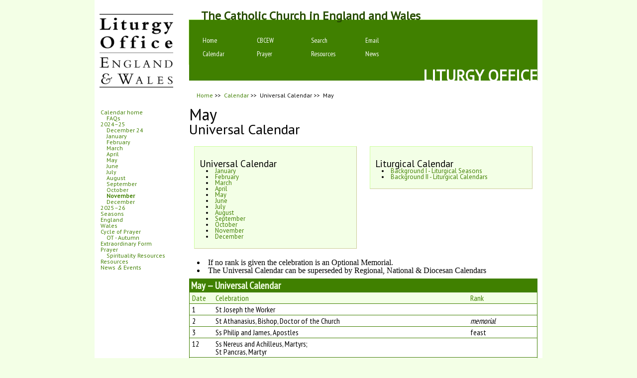

--- FILE ---
content_type: text/html
request_url: https://liturgyoffice.org/Calendar/Universal/MayUC.shtml
body_size: 9853
content:
<!DOCTYPE html>
<html lang="en">

<head>
	<meta charset="utf-8" />
	<title>Liturgical Calendar | Universal Calendar - May</title>
	<link rel="stylesheet" href="../../Style/css/screen.css">
</head>
<!-- Google tag (gtag.js) -->
<script async src="https://www.googletagmanager.com/gtag/js?id=G-VJ46W3H9NB"></script>
<script>
  window.dataLayer = window.dataLayer || [];
  function gtag(){dataLayer.push(arguments);}
  gtag('js', new Date());

  gtag('config', 'G-VJ46W3H9NB');
</script>


<body>
	<div id="wrapper">
		<!-- Header -->
		<div id="header">
			            <div id="logo1">
                <a href="http://www.liturgyoffice.org.uk/index.shtml" accesskey="h"><img src="http://www.liturgyoffice.org/Graphics/LO-logo.png" alt="Liturgy Office logo" width="150" height="156"></a>
            </div>
            <div id="top">
                <div id="top1">
                <h1>The Catholic Church in England and Wales</h1>

                </div>
                <div id="top2">
                <ul>
                	<li><a href="http://www.liturgyoffice.org.uk" accesskey="a">Home</a></li>
                	<li><a href="http://www.cbcew.org.uk" accesskey="c">CBCEW</a></li>
                	<li><a href="http://www.liturgyoffice.org.uk/Pages/Search.shtml" accesskey="s">Search</a></li>
                	<li><a href="mailto:Liturgy.Office@cbcew.org.uk?subject=Website-Query" accesskey="e">Email</a></li>
                </ul>
                <ul>
                	<li><a href="http://www.liturgyoffice.org.uk/Calendar/index.shtml" accesskey="o">Calendar</a></li>
                	<li><a href="http://www.liturgyoffice.org.uk/Prayer/index.shtml" accesskey="p">Prayer</a></li>
                	<li><a href="http://www.liturgyoffice.org.uk/Resources/index.shtml" accesskey="r">Resources</a></li>
                	<li><a href="http://www.liturgyoffice.org.uk/News/" accesskey="n">News</a></li>
                </ul>

                </div>
                <div id="top3">
	                <h1>Liturgy Office</h1>
                </div>

			<div id="trail">
				<ul>
					<li><a href="../../index.shtml">Home</a> &gt;&gt;</li>
					<li><a href="../index.shtml">Calendar</a> &gt;&gt;</li>
					<li>Universal Calendar &gt;&gt;</li>
					<li>May</li>
				</ul>
			</div>
		</div><!-- End of Header -->
		<!-- Main Body -->
		<div id="main">
			<div id="content">
				<div id="month">
					<h1>May</h1>
					<h2>Universal Calendar</h2>
				</div>
				<div id="single">
					<div id="cols">
						<div id="col1">
							<h3>Universal Calendar</h3>
							<ul>
								<li><a href="JanUC.shtml">January</a></li>
								<li><a href="FebUC.shtml">February</a></li>
								<li><a href="MarUC.shtml">March</a></li>
								<li><a href="AprUC.shtml">April </a></li>
								<li><a href="MayUC.shtml">May</a></li>
								<li><a href="JunUC.shtml">June</a></li>
								<li><a href="JulUC.shtml">July</a></li>
								<li><a href="AugUC.shtml">August</a></li>
								<li><a href="SepUC.shtml">September</a></li>
								<li><a href="OctUC.shtml">October</a></li>
								<li><a href="NovUC.shtml">November</a></li>
								<li><a href="DecUC.shtml">December</a></li>
							</ul>
						</div>
						<div id="col2">
							<h3>Liturgical Calendar</h3>
							<ul>
								<li><a href="../Info/background1.shtml">Background I - Liturgical Seasons</a></li>
								<li><a href="../Info/background2.shtml">Background II - Liturgical Calendars</a></li>
							</ul>
						</div>

					</div>
					<div id="Calendar">
						<ul>
							<li>If no rank is given the celebration is an Optional Memorial.</li>
							<li>The Universal Calendar can be superseded by Regional, National &amp; Diocesan Calendars</li>
						</ul>

						<table>
							<caption>May — Universal Calendar</caption>
							<thead>
								<tr>
									<th class="date">Date</th>
									<th class="celebration">Celebration</th>
									<th class="rank">Rank</th>
								</tr>
							</thead>
							<tbody>
							<tr>
								<td>1</td>
								<td>St Joseph the Worker</td>
								<td></td>
							</tr>
							<tr>
								<td>2</td>
								<td>St Athanasius, Bishop, Doctor of the Church</td>
								<td class="mem">memorial</td>
							</tr>
							<tr>
								<td>3</td>
								<td>Ss Philip and James, Apostles</td>
								<td class="feast">feast</td>
							</tr>
							<tr>
								<td>12</td>
								<td>Ss Nereus and Achilleus, Martyrs;<br />
									St Pancras, Martyr</td>
								<td></td>
							</tr>
							<tr>
								<td>13</td>
								<td>Our Lady of Fatima</td>
								<td></td>
							</tr>
							<tr>
								<td>14</td>
								<td>St Matthias, Apostle</td>
								<td class="feast">feast</td>
							</tr>
							<tr>
								<td>18</td>
								<td>St John I, Pope, Martyr</td>
								<td></td>
							</tr>
							<tr>
								<td>20</td>
								<td>St Bernardine of Siena, Priest, Religious, missionary</td>
								<td></td>
							</tr>
							<tr>
								<td>21</td>
								<td>Ss Christopher Magallanes and companions, Martyrs, Priest,</td>
								<td></td>
							</tr>
							<tr>
								<td>22</td>
								<td>St Rita of Cascia, Religious</td>
								<td></td>
							</tr>
							<tr>
								<td>25</td>
								<td>St Bede the Venerable, Priest, Doctor of the Church;<br />
									St Gregory VII, Pope;<br />
									St Mary Magdalene de'Pazzi, Virgin</td>
								<td></td>
							</tr>
							<tr>
								<td>26</td>
								<td>St Philip Neri, Priest</td>
								<td class="mem">memorial</td>
							</tr>
							<tr>
								<td>27</td>
								<td>St Augustine of Canterbury, Bishop</td>
								<td></td>
							</tr>
							<tr>
								<td>29</td>
								<td><a href="../Sanctoral/May.shtml#May29">St Paul VI, Pope</a></td>
								<td></td>
							</tr>

							<tr>
								<td>31</td>
								<td>The Visitation of the Blessed Virgin Mary</td>
								<td class="feast">feast</td>
							</tr>
							<tr>
								<td></td>
								<td></td>
								<td></td>
							</tr>
							<tr>
								<td></td>
								<td><a href="../Sanctoral/May.shtml#MMC">Blessed Virgin Mary, Mother of the Church</a> (Monday after Pentecost)</td>
								<td class="mem">memorial</td>
							</tr>

							<tr>
								<td></td>
								<td class="sol">The Most Holy Trinity (First Sunday after Pentecost)</td>
								<td class="sol">solemnity</td>
							</tr>
							<tr>
								<td></td>
								<td class="sol">The Most Holy Body and Blood of Christ (Thursday or Sunday after Holy Trinity)</td>
								<td class="sol">solemnity</td>
							</tr>
							<tr>
								<td></td>
								<td class="sol">The Most Sacred Heart of Jesus (Friday following Second Sunday after Pentecost)</td>
								<td class="sol">solemnity</td>
							</tr>
							<tr>
								<td>
								</td>
								<td>The Immaculate Heart of Mary (Saturday following Second Sunday after Pentecost)</td>
								<td class="mem">memorial</td>
							</tr>
							</tbody>
							<tfoot>
								<tr>
									<th class="date">Date</th>
									<th class="celebration">Celebration</th>
									<th class="rank">Rank</th>
								</tr>
							</tfoot>

						</table>
					</div>
				</div>
			</div>
			<div id="logo2"></div>
			<div id="nav">
				<ul>
	<li><a href="http://www.liturgyoffice.org.uk/Calendar/index.shtml">Calendar home</a>
		<ul>
			<li><a href="http://www.liturgyoffice.org.uk/Calendar/FAQ.shtml">FAQs</a></li>
		</ul>
	</li>
<li><a href="http://www.liturgyoffice.org.uk/Calendar/2025/index.shtml">2024&ndash;25</a>

		<ul>
			<li><a href="http://www.liturgyoffice.org.uk/Calendar/2024/Dec.shtml">December 24</a></li>
			<li><a href="http://www.liturgyoffice.org.uk/Calendar/2025/Jan.shtml">January</a></li>
			<li><a href="http://www.liturgyoffice.org.uk/Calendar/2025/Feb.shtml">February</a></li>
			<li><a href="http://www.liturgyoffice.org.uk/Calendar/2025/Mar.shtml">March</a></li>
			<li><a href="http://www.liturgyoffice.org.uk/Calendar/2025/Apr.shtml">April</a></li>
			<li><a href="http://www.liturgyoffice.org.uk/Calendar/2025/May.shtml">May</a></li>
			<li><a href="http://www.liturgyoffice.org.uk/Calendar/2025/Jun.shtml">June</a></li>
			<li><a href="http://www.liturgyoffice.org.uk/Calendar/2025/Jul.shtml">July</a></li>
			<li><a href="http://www.liturgyoffice.org.uk/Calendar/2025/Aug.shtml">August</a></li>
			<li><a href="http://www.liturgyoffice.org.uk/Calendar/2025/Sep.shtml">September</a></li>
			<li><a href="http://www.liturgyoffice.org.uk/Calendar/2025/Oct.shtml">October</a></li>
			<li><a class="thismonth" href="http://www.liturgyoffice.org.uk/Calendar/2025/Nov.shtml">November</a></li>
			<li><a href="http://www.liturgyoffice.org.uk/Calendar/2025/Dec.shtml">December</a></li>
		</ul>
	</li>
	<li><a href="http://www.liturgyoffice.org.uk/Calendar/2026/index.shtml">2025&ndash;26</a></li>
	<li><a href="http://www.liturgyoffice.org.uk/Calendar/Seasons/index.shtml">Seasons</a></li>
	<li><a href="http://www.liturgyoffice.org.uk/Calendar/National/England1.shtml">England</a></li>
	<li><a href="http://www.liturgyoffice.org.uk/Calendar/National/Wales1.shtml">Wales</a></li>
	<li><a href="http://www.liturgyoffice.org.uk/Calendar/Cycle/Index.shtml">Cycle of Prayer</a>
		<ul>
			<li><a href="http://www.liturgyoffice.org.uk/Calendar/Cycle/AutumnCP.shtml">OT - Autumn</a></li>
		</ul>
	</li>
	<li><a href="http://www.liturgyoffice.org.uk/Calendar/Extraordinary/index.shtml">Extraordinary Form</a></li>
	<li><a href="http://www.liturgyoffice.org.uk/Prayer/index.shtml">Prayer</a>
	<ul>
		<li><a class="small" href="http://www.liturgyoffice.org.uk/Prayer/Spirituality/index.shtml">Spirituality Resources</a></li>
	</ul>
	</li>
	<li><a href="http://www.liturgyoffice.org.uk/Resources/index.shtml">Resources</a></li>
	<li><a href="http://www.liturgyoffice.org.uk/News/">News <em>&amp;</em> Events</a></li>
</ul>
			</div>
		</div><!-- End of Main Body -->
	</div>
</body>

</html>

--- FILE ---
content_type: text/css
request_url: https://liturgyoffice.org/Style/css/screen.css
body_size: 17474
content:
@charset "UTF-8";
/* Welcome to Compass.
 * In this file you should write your main styles. (or centralize your imports)
 * Import this file using the following HTML or equivalent:
 * <link href="/stylesheets/screen.css" media="screen, projection" rel="stylesheet" type="text/css" /> */
@import url(https://fonts.googleapis.com/css2?family=PT+Sans&family=PT+Sans+Narrow&family=Crimson+Pro);
/* <link rel="stylesheet" href="https://fonts.googleapis.com/css2?family=PT+Sans&family=PT+Sans+Narrow&family=Crimson+Pro"> */
/* @import url(http://fonts.googleapis.com/css2?family=PT+Sans:400,700,400italic,700italic|PT+Sans+Narrow:400,700|Crimson+Text:400,400italic,600,600italic,700,700italic&subset=latin,latin-ext); */
html, body, div, span, applet, object, iframe,
h1, h2, h3, h4, h5, h6, p, blockquote, pre,
a, abbr, acronym, address, big, cite, code,
del, dfn, em, img, ins, kbd, q, s, samp,
small, strike, strong, sub, sup, tt, var,
b, u, i, center,
dl, dt, dd, ol, ul, li,
fieldset, form, label, legend,
table, caption, tbody, tfoot, thead, tr, th, td,
article, aside, canvas, details, embed,
figure, figcaption, footer, header, hgroup,
menu, nav, output, ruby, section, summary,
time, mark, audio, video {
  margin: 0;
  padding: 0;
  border: 0;
  font: inherit;
  font-size: 100%;
  vertical-align: baseline; }

html {
  line-height: 1; }

ol, ul {
  list-style: none; }

table {
  border-collapse: collapse;
  border-spacing: 0; }

caption, th, td {
  text-align: left;
  font-weight: normal;
  vertical-align: middle; }

q, blockquote {
  quotes: none; }
  q:before, q:after, blockquote:before, blockquote:after {
    content: "";
    content: none; }

a img {
  border: none; }

article, aside, details, figcaption, figure, footer, header, hgroup, main, menu, nav, section, summary {
  display: block; }

body {
  background-color: #f3ffe6;
  font-family: 'Crimson Text', Palatino; }

#wrapper {
  background-color: white;
  width: 900px;
  margin: auto;
  padding: 0 15; }

#header {
  width: 100%;
  background-color: white;
  padding: 15px 0; }

#logo1 {
  float: left;
  /* 	margin: 0 15px; */
  padding: 0 10px;
  background-color: white; }

#top1, #top2, #top3 {
  width: 700px;
  float: right;
  margin-right: 10px;
  font-family: "PT Sans Narrow", Myriad, Helvetica-neue, Helvetica, "Lucida Grande", Arial; }

#top1 {
  z-index: 1;
  position: relative;
  top: 5px; }

#top3 {
  z-index: 3; }

#top2, #top3 {
  background-color: #408000; }

#top1 h1, #top3 h1 {
  font-weight: bold; }

#top1 h1 {
  color: #274d00;
  font-size: 1.5em;
  text-indent: 1em; }

#top3 h1 {
  text-transform: uppercase;
  text-align: right;
  color: white;
  position: relative;
  top: 6px; }

#top2 {
  z-index: 2;
  height: 55px;
  color: white;
  font-size: .85em;
  padding-top: 35px;
  border-top: 1px solid #ccff99;
  border-left: 1px solid #ccff99; }
  #top2 ul {
    list-style-type: none;
    float: left;
    margin: 0;
    padding: 0 0 1em 1em;
    text-indent: 0; }
  #top2 li {
    float: left; }
  #top2 a {
    color: white;
    float: left;
    display: block;
    padding: 0 1em;
    width: 6em; }
  #top2 a:hover {
    background-color: #f3ffe6;
    color: #274d00;
    text-decoration: none; }

#trail {
  clear: both;
  width: 100%;
  background-color: white;
  font-family: "PT Sans", Helvetica-neue, Helvetica, "Lucida Grande", Arial;
  font-size: .75em;
  text-align: left; }
  #trail ul {
    text-indent: 180px; }
  #trail li {
    display: inline;
    padding: 0 3px 0 1px; }

#main {
  width: 100%;
  padding: 0 0 15px;
  background-color: white;
  min-height: 425px; }

#content {
  width: 700px;
  position: relative;
  left: 180px;
  top: 0;
  background-color: white;
  padding: 10px; }

#nav {
  width: 150px;
  position: absolute;
  top: 220px;
  background-color: white;
  padding: 0 0 0 1em;
  font-family: "PT Sans", Helvetica-neue, Helvetica, "Lucida Grande", Arial;
  font-size: .75em; }
  #nav ul {
    list-style: none;
    padding: 0 0 0 1em; }
  #nav ul ul {
    padding-left: 1em !important; }
  #nav a.thismonth {
    font-weight: bold; }

#logo2 {
  width: 80px;
  position: absolute;
  top: 600px;
  margin: 1em 1em;
  padding: 1em 2em; }

/* basic link styles */
a:link {
  color: #408000;
  text-decoration: none; }

a:visited {
  color: #66cd00;
  text-decoration: none; }

a:hover {
  text-decoration: underline; }

/* @end */
h1, h2, h3, h4 {
  font-family: "PT Sans", Helvetica-neue, Helvetica, "Lucida Grande", Arial; }

h1 {
  font-size: 2em; }

h1 + h2 {
  padding: 0; }

h2 {
  font-size: 1.75em;
  padding: 1.25em 0 0; }

h3 {
  font-size: 1.5em;
  padding: .75em 0 0; }

h2 + h3 {
  padding: 0; }

h4 {
  font-size: 1.25em;
  padding: .5em 0 0; }

#Text > h2:first-child {
  clear: both; }

p {
  padding: 0 0 .5em;
  text-align: justify; }

blockquote {
  font-size: 1.15em;
  text-align: justify;
  padding: 0 0 .75em 1.5em; }

blockquote:first-letter {
  margin: 0 2px;
  padding: 0 4px;
  color: white;
  background-color: #408000;
  /* 	line-height: 1em; */
  font-size: 275%;
  float: left;
  font-style: normal;
  font-weight: normal; }

blockquote:first-child {
  padding: 1.25em 0 .75em 1.5em; }

q {
  font-style: italic; }

q::before {
  content: "‘"; }

q::after {
  content: "’"; }

i, em {
  font-style: italic; }

b, strong {
  font-weight: bold; }

sup {
  font-size: .5em;
  vertical-align: super; }

ul {
  list-style: disc inside;
  padding: 0 0 .5em 2em;
  text-indent: -1em; }

ul ul {
  padding-bottom: 0; }

ol {
  list-style: decimal;
  padding-left: 2em; }

dt {
  font-weight: bold;
  font-size: 1.25em;
  padding-top: .5em; }

dd {
  padding: 0 0 .5em 0; }

.contents {
  font-family: "PT Sans", Helvetica-neue, Helvetica, "Lucida Grande", Arial;
  font-size: 80%;
  background-color: #f3ffe6;
  border-left-color: #ccff99;
  border-bottom-color: #cccc99;
  border-top-color: #ccff99;
  border-style: solid;
  border-width: 1px;
  border-right-color: #cccc99;
  padding: 10px;
  width: 282px;
  float: right;
  clear: both;
  margin: 0 0 0 15px; }

.contents h2, .contents h3 {
  padding-top: 0.5em;
  font-size: 1.25em; }

#col, #cols, #cols-2 {
  font-family: "PT Sans", Helvetica-neue, Helvetica, "Lucida Grande", Arial;
  font-size: 80%;
  float: left;
  clear: both;
  width: 680px;
  margin: 20px 10px; }

#col1, #col3, #col2, #col4 {
  background-color: #f3ffe6;
  margin: 0;
  border-color: #ccff99 #cccc99 #cccc99 #ccff99;
  border-style: solid;
  border-width: 1px;
  padding: 10px;
  width: 305px; }
  #col1 h2, #col3 h2, #col2 h2, #col4 h2 {
    padding: .5em 0 0;
    font-size: 1.25em; }
  #col1 p, #col3 p, #col2 p, #col4 p {
    font-size: 0.9em;
    margin: 0;
    padding: 0; }
  #col1 dl, #col3 dl, #col2 dl, #col4 dl {
    font-size: 0.95em;
    margin: 0;
    padding: 0 0 0 1em !important; }

#col1, #col3 {
  float: left;
  clear: left; }

#col2, #col4 {
  float: right;
  clear: right; }

/*
div#col1 ul, div#col2 ul, div#col3 ul, div#col4 ul {
	padding-left: 2em;
	text-indent: -1em;
}
*/
/*
div#col1 ul ul, div#col2 ul ul, div#col3 ul ul, div#col4 ul ul {
	font-size: 0.9em;
	margin: 0;
	padding: 0 0 0 1.25em !important;
}
*/
#season {
  margin: 10px 10px 0; }

#Text {
  clear: right; }
  #Text h2 {
    padding: 0; }

img.main {
  display: block;
  float: left;
  margin-left: 1em;
  margin-right: 1em;
  margin-bottom: 15px;
  margin-top: 2em;
  padding: 0;
  box-shadow: 0px 0px 15px 5px rgba(0, 0, 0, 0.7); }

img {
  float: left;
  padding: 10px 10px 5px 0;
  border-width: 0; }

img.right {
  float: right;
  padding: 10px 0 5px 10px;
  border-width: 0; }

img.framer, img.framel {
  padding: 5px;
  border-style: solid;
  border-width: 1px;
  border-left-color: #ccff99;
  border-bottom-color: #cccc99;
  border-top-color: #ccff99;
  border-right-color: #cccc99; }

img.framer {
  float: right;
  margin: 0 0 0 10px; }

img.framel {
  float: left;
  margin: 0 10px 0 0; }

.intention {
  clear: both;
  margin-top: 1.5em;
  padding-top: 0.5em;
  border-top: 2px solid #600; }

.first-intention, .intention:first-child {
  margin-top: 0;
  padding-top: 0;
  clear: left; }

.prayer, .prayer3 {
  width: 300px;
  padding: 0 10px 10px;
  border-left: 2px solid #408000;
  float: right; }

.prayer {
  margin: 0 0 0 10px; }

.prayer3 {
  margin: 10px 0 0 0; }

.prayer2 {
  width: 300px;
  border-right: 2px solid #408000;
  margin: 0 10px 0 0;
  float: left;
  padding: 0 10px 10px; }

.Prayer-1 {
  font-size: 1em;
  font-style: italic;
  margin: 0;
  padding: 0; }

.Prayer-1:first-letter {
  margin: 0 2px;
  padding: 2px 4px;
  color: white;
  background-color: #408000;
  line-height: 1em;
  font-size: 300%;
  float: left;
  font-style: normal;
  font-weight: normal; }

.text {
  font-size: 1em;
  font-style: italic; }

.ref, .note {
  font-size: 0.75em;
  margin: 0;
  padding: 0 0 0 2em; }

.ref2 {
  font-size: 0.75em;
  text-align: right; }

.rubric {
  font-size: 0.85em;
  font-style: italic;
  margin: 0;
  padding: 0; }

.author {
  font-size: 0.8em;
  text-align: right;
  margin: 0;
  padding: 0; }

.quote {
  padding-bottom: 0; }

p.quote + p.ref {
  padding-bottom: .5em; }

#Calendar {
  clear: both; }
  #Calendar table {
    border: solid 1px #408000;
    border-collapse: collapse;
    font-family: "PT Sans Narrow", Myriad, Helvetica-neue, Helvetica, "Lucida Grande", Arial;
    width: 700px; }
  #Calendar td, #Calendar th {
    vertical-align: top;
    padding: 3px 5px;
    border-bottom: 1px solid #408000; }
  #Calendar tr {
    font-size: 1em;
    vertical-align: top; }

/*
#Calendar thead, #Calendar tfoot {
}
*/
caption {
  color: #f3ffe6;
  font-size: 1.25em;
  font-weight: bold;
  background-color: #408000;
  padding: 3px;
  border-top: 1px solid #408000;
  border-right: 1px solid #408000;
  border-left: 1px solid #408000; }

th {
  color: #408000;
  background-color: #f3ffe6;
  padding: 3px;
  text-align: center; }

th.day {
  text-align: right;
  width: 75px;
  padding-left: 10px; }

th.date {
  text-align: left;
  width: 25px;
  padding-right: 10px;
  padding-left: 10px; }

th.celebration {
  text-align: left;
  width: 375px;
  padding-left: 10px; }

th.celebration2 {
  text-align: right;
  width: 375px;
  padding-right: 10px; }

th.rank {
  text-align: left;
  width: 100px;
  padding-left: 10px; }

.date {
  text-align: left; }

.day {
  text-align: right; }

.xday {
  font-size: .75em;
  text-align: right; }

.kal {
  font-size: .75em;
  text-align: center; }

.mem {
  font-style: italic; }

.sol {
  font-weight: bold; }

.Sunday {
  font-weight: bold;
  text-align: right; }

.rank2 {
  color: #408000;
  padding-left: 1em; }

.xSunday {
  font-size: .75em;
  font-weight: bold;
  text-align: right; }

.comm {
  font-size: .75em;
  font-style: italic; }

.move {
  font-size: .85em;
  text-align: center; }

.month {
  font-size: 1.25em;
  font-weight: bold; }

.contents-Ordo {
  text-align: left;
  font-size: 95%;
  background-color: #f3ffe6;
  margin: 0 0 5px 10px;
  width: 282px;
  float: right;
  border-left: 2px solid #daa520;
  padding: 10px 5px 15px 0; }
  .contents-Ordo h4 {
    padding-top: 5px;
    padding-left: 5px; }
  .contents-Ordo dl, .contents-Ordo dt, .contents-Ordo dd {
    text-align: left;
    padding-left: 10px; }

.Sunday-Ordo-Green {
  margin-top: 1.5em;
  padding: .5em 0 1em 1em;
  clear: both;
  border-top: 2px solid #408000;
  border-left: 6px solid #408000;
  font-family: "PT Sans", Helvetica-neue, Helvetica, "Lucida Grande", Arial; }
  .Sunday-Ordo-Green h3 {
    color: #408000; }

#Heading-Ordo-Green {
  color: #408000; }

.Proper-Green {
  font-size: .85em;
  border-top: 2px solid #408000; }
  .Proper-Green dl, .Proper-Green a {
    color: #408000; }

table.Green {
  border-width: 1px 1px 2px 3px;
  width: 100%;
  border-style: solid;
  border-color: #cccc99 #cccc99 #5ab300 #5ab300;
  border-collapse: collapse;
  font-size: 1.25em; }
  table.Green a {
    color: #408000; }
  table.Green caption {
    background-color: #408000;
    color: white; }

.year-Green {
  color: white;
  font-size: 1.25em;
  font-weight: 700;
  background-color: #5ab300;
  padding-top: .5em; }

.contents-Ordo-Green {
  text-align: left;
  font-size: 95%;
  background-color: #5ab300;
  margin: 0 0 5px 10px;
  width: 282px;
  float: right;
  border-left: 2px solid #408000;
  padding: 10px 5px 15px 0; }

.Sunday-Ordo-Purple {
  margin-top: 1.5em;
  padding: .5em 0 1em 1em;
  clear: both;
  border-top: 2px solid #800080;
  border-left: 6px solid #800080;
  font-family: "PT Sans", Helvetica-neue, Helvetica, "Lucida Grande", Arial; }
  .Sunday-Ordo-Purple h3 {
    color: #800080; }

#Heading-Ordo-Purple {
  color: #800080; }

.Proper-Purple {
  font-size: .85em;
  border-top: 2px solid #800080; }
  .Proper-Purple dl, .Proper-Purple a {
    color: #800080; }

table.Purple {
  border-width: 1px 1px 2px 3px;
  width: 100%;
  border-style: solid;
  border-color: #cccc99 #cccc99 #cd00cd #cd00cd;
  border-collapse: collapse;
  font-size: 1.25em; }
  table.Purple a {
    color: #800080; }
  table.Purple caption {
    background-color: #800080;
    color: white; }

.year-Purple {
  color: white;
  font-size: 1.25em;
  font-weight: 700;
  background-color: #cd00cd;
  padding-top: .5em; }

.contents-Ordo-Purple {
  text-align: left;
  font-size: 95%;
  background-color: #ff80ff;
  margin: 0 0 5px 10px;
  width: 282px;
  float: right;
  border-left: 2px solid #800080;
  padding: 10px 5px 15px 0; }

.Sunday-Ordo-Red {
  margin-top: 1.5em;
  padding: .5em 0 1em 1em;
  clear: both;
  border-top: 2px solid #b22222;
  border-left: 6px solid #b22222;
  font-family: "PT Sans", Helvetica-neue, Helvetica, "Lucida Grande", Arial; }
  .Sunday-Ordo-Red h3 {
    color: #b22222; }

#Heading-Ordo-Red {
  color: #b22222; }

.Proper-Red {
  font-size: .85em;
  border-top: 2px solid #b22222; }
  .Proper-Red dl, .Proper-Red a {
    color: #b22222; }

table.Red {
  border-width: 1px 1px 2px 3px;
  width: 100%;
  border-style: solid;
  border-color: #cccc99 #cccc99 #db4545 #db4545;
  border-collapse: collapse;
  font-size: 1.25em; }
  table.Red a {
    color: #b22222; }
  table.Red caption {
    background-color: #b22222;
    color: white; }

.year-Red {
  color: white;
  font-size: 1.25em;
  font-weight: 700;
  background-color: #db4545;
  padding-top: .5em; }

.contents-Ordo-Red {
  text-align: left;
  font-size: 95%;
  background-color: #f8dbdb;
  margin: 0 0 5px 10px;
  width: 282px;
  float: right;
  border-left: 2px solid #b22222;
  padding: 10px 5px 15px 0; }

.Sunday-Ordo-Gold {
  margin-top: 1.5em;
  padding: .5em 0 1em 1em;
  clear: both;
  border-top: 2px solid #daa520;
  border-left: 6px solid #daa520;
  font-family: "PT Sans", Helvetica-neue, Helvetica, "Lucida Grande", Arial; }
  .Sunday-Ordo-Gold h3 {
    color: #daa520; }

#Heading-Ordo-Gold {
  color: #daa520; }

.Proper-Gold {
  font-size: .85em;
  border-top: 2px solid #daa520; }
  .Proper-Gold dl, .Proper-Gold a {
    color: #daa520; }

table.Gold {
  border-width: 1px 1px 2px 3px;
  width: 100%;
  border-style: solid;
  border-color: #cccc99 #cccc99 #e8c15f #e8c15f;
  border-collapse: collapse;
  font-size: 1.25em; }
  table.Gold a {
    color: #daa520; }
  table.Gold caption {
    background-color: #daa520;
    color: white; }

.year-Gold {
  color: white;
  font-size: 1.25em;
  font-weight: 700;
  background-color: #e8c15f;
  padding-top: .5em; }

.contents-Ordo-Gold {
  text-align: left;
  font-size: 95%;
  background-color: #f8ecce;
  margin: 0 0 5px 10px;
  width: 282px;
  float: right;
  border-left: 2px solid #daa520;
  padding: 10px 5px 15px 0; }

.Sunday-Ordo-Indigo {
  margin-top: 1.5em;
  padding: .5em 0 1em 1em;
  clear: both;
  border-top: 2px solid #4b0082;
  border-left: 6px solid #4b0082;
  font-family: "PT Sans", Helvetica-neue, Helvetica, "Lucida Grande", Arial; }
  .Sunday-Ordo-Indigo h3 {
    color: #4b0082; }

#Heading-Ordo-Indigo {
  color: #4b0082; }

.Proper-Indigo {
  font-size: .85em;
  border-top: 2px solid #4b0082; }
  .Proper-Indigo dl, .Proper-Indigo a {
    color: #4b0082; }

table.Indigo {
  border-width: 1px 1px 2px 3px;
  width: 100%;
  border-style: solid;
  border-color: #cccc99 #cccc99 #6800b5 #6800b5;
  border-collapse: collapse;
  font-size: 1.25em; }
  table.Indigo a {
    color: #4b0082; }
  table.Indigo caption {
    background-color: #4b0082;
    color: white; }

.year-Indigo {
  color: white;
  font-size: 1.25em;
  font-weight: 700;
  background-color: #6800b5;
  padding-top: .5em; }

.contents-Ordo-Indigo {
  text-align: left;
  font-size: 95%;
  background-color: #ca82ff;
  margin: 0 0 5px 10px;
  width: 282px;
  float: right;
  border-left: 2px solid #4b0082;
  padding: 10px 5px 15px 0; }

.Ordo {
  clear: right;
  margin-top: 1em;
  margin-left: 1em;
  padding: 0 .5em 1em .5em;
  font-family: "PT Sans Narrow", Myriad, Helvetica-neue, Helvetica, "Lucida Grande", Arial; }
  .Ordo tr {
    font-size: .75em;
    vertical-align: top; }
  .Ordo td {
    border-bottom: 1px solid #cccc99;
    padding: .25em; }
  .Ordo ul li {
    list-style-type: none; }

.shorter {
  font-style: italic;
  text-align: right; }

.Sunday-Ordo-Gold {
  background-color: beige; }

.part {
  font-weight: 700;
  vertical-align: top;
  width: 125px;
  padding-left: 1em; }

.scripture {
  vertical-align: middle; }

.clue {
  font-style: italic;
  vertical-align: top; }

#footer {
  border-top: 1px solid black;
  margin: 1.5em 0 0;
  padding: .5em 0 0;
  text-align: right;
  font-family: "PT Sans", Helvetica-neue, Helvetica, "Lucida Grande", Arial;
  font-size: .9em; }

ul#footer, #footer ul {
  list-style-type: none; }
